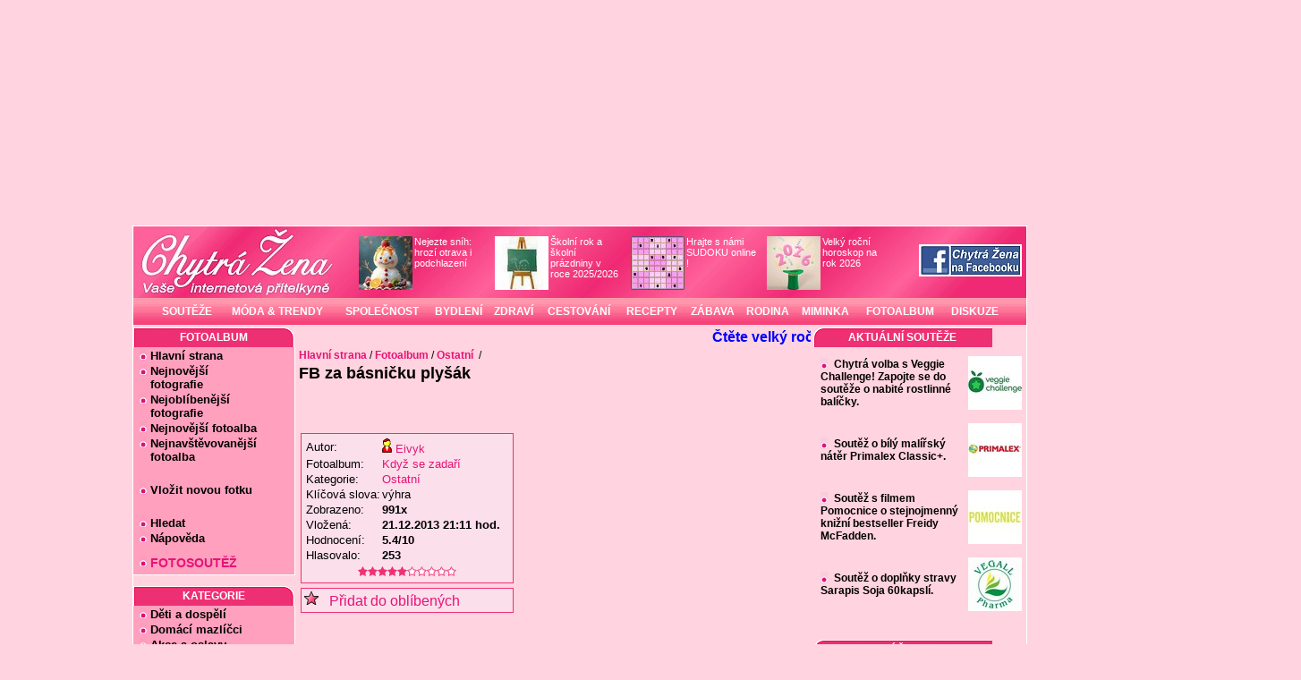

--- FILE ---
content_type: text/html; charset=cp1250
request_url: https://www.chytrazena.cz/fotoalbum/ostatni/kdyz-se-zadari-32413/fb-za-basnicku-plysak-947880.html
body_size: 19803
content:
<!DOCTYPE html>
<html xmlns="https://www.w3.org/1999/xhtml">
<head>

<!-- AdActive GTM -->
<script>(function(w,d,s,l,i){w[l]=w[l]||[];w[l].push({'gtm.start':
new Date().getTime(),event:'gtm.js'});var f=d.getElementsByTagName(s)[0],
j=d.createElement(s),dl=l!='dataLayer'?'&l='+l:'';j.async=true;j.src=
'https://www.googletagmanager.com/gtm.js?id='+i+dl;f.parentNode.insertBefore(j,f);
})(window,document,'script','dataLayer','GTM-T29L4B9');</script>
<!-- AdActive GTM -->



  <link rel="stylesheet" type="text/css" media="print" href="//www.chytrazena.cz/layout/load.php?print.css&amp;=12" /><link rel="stylesheet" type="text/css" href="//www.chytrazena.cz/layout/load.php?styly.css,sudoku.css&amp;=41" /> <meta http-equiv="Content-Type" content="text/html; charset=windows-1250" /><meta name="googlebot" content="index,follow,snippet,archive" /><meta name="robots" content="index, follow" /><meta name="author" content="Chytrá žena" /><meta name="copyright" content="Chytrá žena" /><meta name="verify-v1" content="e3niz20Wbeug4PN/ctTq5DFpUePspC/UZUi7tr0DjoU=" /><meta name="msvalidate.01" content="E9A41F4A51C42A00728312E06AF4D781" /><link rel="shortcut icon" href="/favicon.ico" /><meta name="description" content="Fotka se jménem 'FB za básničku plyšák' ve fotoalbu 'Když se zadaří' uživatelky 'Eivyk' (fotka číslo devět čtyři sedm osm osm )" /><meta name="keywords" content="Když se zadaří, fotoalbum, Eivyk, Ostatní" /><link rel="alternate" type="application/rss+xml" title="RSS" href="https://www.chytrazena.cz/rss.php" /><title>Fotoalbum Když se zadaří od uživatelky Eivyk - Fotka FB za básničku plyšák (fotka číslo devět čtyři sedm osm osm ) - Chytrá žena</title>
<script src="//www.chytrazena.cz/layout/skripty3.js?verze=72b" type="text/javascript"></script><script src="//www.chytrazena.cz/layout/ajax.js" type="text/javascript"></script><script src="//www.chytrazena.cz/layout/scroll.js" type="text/javascript"></script>

<meta property="fb:app_id" content="276125909169001" />
<meta property="og:site_name" content="Chytrá žena"/>
<meta property="og:title" content="Fotoalbum Když se zadaří od uživatelky Eivyk - Fotka FB za básničku plyšák (fotka číslo devět čtyři sedm osm osm ) - Chytrá žena"/>
<meta property="og:description" content="Fotka se jménem 'FB za básničku plyšák' ve fotoalbu 'Když se zadaří' uživatelky 'Eivyk' (fotka číslo devět čtyři sedm osm osm )"/>
<meta property="og:type" content="chytrazena:photo"/>

  <!-- Google Analytics 4 (GA4) -->
<script async src="https://www.googletagmanager.com/gtag/js?id=G-3TDGLMTWHT"></script>
<script>
  window.dataLayer = window.dataLayer || [];
  function gtag(){dataLayer.push(arguments);}
  gtag('js', new Date());
  gtag('config', 'G-3TDGLMTWHT');
</script>

<!-- Google Publisher Tag (GPT) -->
<script>
  var googletag = googletag || {};
  googletag.cmd = googletag.cmd || [];
  (function() {
    var gads = document.createElement('script');
    gads.async = true;
    gads.src = 'https://www.googletagservices.com/tag/js/gpt.js';
    var node = document.getElementsByTagName('script')[0];
    node.parentNode.insertBefore(gads, node);
  })();


</script>

 <style>
        div#stranka{
            width: 1000px;
            text-align:left;
            background-color: #FFD3DF;
            box-sizing: border-box;
        }

        div#levy{
            width: 180px;
        }

y   ??
        div#pravy{
            width: 238px;
        }

        div#pravy .matrjoska{
            width: 240px;
        }

        div#pravy .nadpis{
            background-repeat: no-repeat;
            background-position: left top;
        }

        div#levy .nadpis{
            background-repeat: no-repeat;
            background-position: right top;
        }

        #pravy .matrjoska .kontejner {
            padding-right: 7px;
        }

        div#obsah{
            width: 580px;
            margin: 0px;
        }

        div#levy div.kontejner{
            width: 173px;
        }

        div#logo-bar{
            background-image: url('/layout/obrazky/chytrazena-hlavicka-siroka.jpg');
            height:80px;
            padding-left: 0px;
        }

        div#hornimenu{
            position:relative;
            margin:0px;
            height: 30px;
            background-image: url(/layout/obrazky/vysoky_menu_pozadi.gif);
        }

        div#hornimenu table{
            height: 100%;
            left: 25px;
            position: absolute;
        }


        div#hornimenu table td a{
            line-height: 30px;
            font-size: 12px;
            background-image: url(/layout/obrazky/vysoky_menu_pozadi.gif);
        }

        div#hornimenu table td a:hover{
            background-image: url(/layout/obrazky/vysoky_menu_pozadi_ON.gif);
        }



        div#pravy_banner{
            left:1005px;
            top:90px;
        }

        .sloupecek .nadpis {
            background: url(/layout/obrazky/levy-nadpis.gif ) no-repeat top right ;
        }


        #pravy .nadpis {
            background: url(/layout/obrazky/pravy-nadpis.gif ) no-repeat top left ;
        }


        .fotka_boxik {
            width: 130px;
            text-align: center;
        }

        div.obsah-plena{
            width:100% !important;
        }

 </style>
 



<script async src="https://securepubads.g.doubleclick.net/tag/js/gpt.js"></script>
<script>
  window.googletag = window.googletag || {cmd: []};
  googletag.cmd.push(function() {
    googletag.defineSlot('/18977102/Skyscraper_300x600', [[300, 600], [200, 600], [250, 600], [160, 600], [120, 600]], 'div-gpt-ad-1709989565058-0').addService(googletag.pubads());
    googletag.pubads().enableSingleRequest();
    googletag.enableServices();
  });
</script>


<script async src="https://securepubads.g.doubleclick.net/tag/js/gpt.js"></script>
<script>
  window.googletag = window.googletag || {cmd: []};
  googletag.cmd.push(function() {
    googletag.defineSlot('/18977102/skyscraper-vpravo-dole', [[180, 600], [200, 600], [160, 600], [120, 600]], 'div-gpt-ad-1708247662665-0').addService(googletag.pubads());
    googletag.pubads().enableSingleRequest();
    googletag.enableServices();
  });
</script>


<script async src="https://securepubads.g.doubleclick.net/tag/js/gpt.js" crossorigin="anonymous"></script>
<script>
  window.googletag = window.googletag || {cmd: []};
  googletag.cmd.push(function() {
    googletag.defineSlot('/18977102/180x600', [[140, 600], [180, 600], [120, 600], [160, 600]], 'div-gpt-ad-1758980648149-0').addService(googletag.pubads());
    googletag.pubads().enableSingleRequest();
    googletag.enableServices();
  });
</script>




<script async src="https://securepubads.g.doubleclick.net/tag/js/gpt.js"></script>
<script>
  window.googletag = window.googletag || {cmd: []};
  googletag.cmd.push(function() {
    googletag.defineSlot('/18977102/Leaderboard', [[1000, 200], [1000, 300], [1000, 250]], 'div-gpt-ad-1718019824993-0').addService(googletag.pubads());
    googletag.pubads().enableSingleRequest();
    googletag.enableServices();
  });
</script>


<script async src="https://securepubads.g.doubleclick.net/tag/js/gpt.js"></script>
<script>
  window.googletag = window.googletag || {cmd: []};
  googletag.cmd.push(function() {
    googletag.defineSlot('/18977102/300_300_pix_Square', [[300, 300], [250, 250], [300, 250]], 'div-gpt-ad-1709996512216-0').addService(googletag.pubads());
    googletag.pubads().enableSingleRequest();
    googletag.enableServices();
  });
</script>


<script src="https://ssp.seznam.cz/static/js/ssp.js"></script>


</head>

      
<body>



<div id="fb-root"></div>
<script async defer crossorigin="anonymous" src="https://connect.facebook.net/cs_CZ/sdk.js#xfbml=1&version=v18.0" nonce="[vaše-náhodné-číslo]"></script>






<script type="text/javascript">

addLoadEvent(startw);
window.onscroll = scrollEvent;
function scrollEvent() {
   var d = document.getElementById("banner_naraznik");
   if( window.pageYOffset > 180 ){
       d.style.display = "block";
       d.style.height = Math.min(window.pageYOffset-160,1550)+"px";
   }else{
       d.style.display = "block";
       d.style.height = "0px";
   }


}
</script>

    <div class="reklama_top_ujo">
        <div id="reklama_top" style="position: relative; left:0px;">
         <div class='reklama_leader'>
<!-- /18977102/Leaderboard -->
<div id='div-gpt-ad-1718019824993-0' style='min-width: 1000px; min-height: 200px;'>
  <script>
    googletag.cmd.push(function() { googletag.display('div-gpt-ad-1718019824993-0'); });
  </script>
</div>
</div>        </div>
    </div>





<div id="stranka">
    <div id="logo-bar">
         <!-- <img src="/img/logo-chytrazena-bile.jpg" style="float: left;"/> -->
        <a href='https://www.chytrazena.cz' style='float:left;' >
                <img style='height: 80px; width:240px;'  src='/layout/obrazky/nenio.png' title='Hlavn? strana' alt='' />
        </a>


        <table style="float: left; font-size:11px; margin-top:9px;">
        <tr>
            <td class='ikona'><a href='https://www.chytrazena.cz/nejezte-snih-hrozi-otrava-i-podchlazeni-60177.html'><img width='60px' height='60px' src='//www.chytrazena.cz/obrazky/admin/ikony/pi/pixabay-snehulak-ovoce9306261-37.jpg' alt='Nejezte sníh: hrozí otrava i podchlazení' title='Nejezte sníh: hrozí otrava i podchlazení' />Nejezte sníh: hrozí otrava i podchlazení</a></td>
<td class='ikona'><a href='https://www.chytrazena.cz/skolni-rok-a-skolni-prazdniny-v-roce-20252026-59431.html'><img width='60px' height='60px' src='//www.chytrazena.cz/obrazky/admin/ikony/sk/skolni-tabule-skola-kresleni-26.jpg' alt='Školní rok a školní prázdniny v roce 2025/2026' title='Školní rok a školní prázdniny v roce 2025/2026' />Školní rok a školní prázdniny v roce 2025/2026</a></td>
<td class='ikona'><a href='https://www.chytrazena.cz/hrajte-s-nami-sudoku-online--400.html'><img width='60px' height='60px' src='//www.chytrazena.cz/obrazky/admin/ikony/su/sudoku-hraci-plocha.jpg' alt='Hrajte s námi SUDOKU online !' title='Hrajte s námi SUDOKU online !' />Hrajte s námi SUDOKU online !</a></td>
<td class='ikona'><a href='https://www.chytrazena.cz/velky-rocni-horoskop-na-rok-2026-60143.html'><img width='60px' height='60px' src='//www.chytrazena.cz/obrazky/admin/ikony/pi/pixabay-novy-rok-2026-17.jpg' alt='Velký roční horoskop na rok 2026' title='Velký roční horoskop na rok 2026' />Velký roční horoskop na rok 2026</a></td>
        </tr>
        </table>


        <div style='float:right; margin-top: 20px; margin-right:5px;'>
                <a onclick="_gaq.push(['_trackEvent','Facebook-upoutavka','/odchozi/facebook_com-chytrazena']);" href="https://www.facebook.com/chytrazena.cz" target="_blank"><img src="https://www.chytrazena.cz/obrazky/admin/facebook-odkaz.jpg"  alt="Chytrá žena na Facebooku" title="Chytrá žena na Facebooku" /></a>
        </div>

    </div>

    <div style="margin-bottom: 3px;">
    <div id="hornimenu">
        <table>
            <tr> <td>
                    <a href="https://www.chytrazena.cz/souteze/"       >SOUTĚŽE</a></td> <td>
                    <a href="https://www.chytrazena.cz/moda-a-trendy/" >MÓDA &amp; TRENDY</a></td><td>
                    <a href="https://www.chytrazena.cz/spolecnost/"    >SPOLEČNOST</a></td> <td>
                    <a href="https://www.chytrazena.cz/bydleni/"       >BYDLENÍ</a></td> <td>
                    <a href="https://www.chytrazena.cz/zdravi/"        >ZDRAVÍ</a></td> <td>
                    <a href="https://www.chytrazena.cz/cestovani/"     >CESTOVÁNÍ</a></td> <td>
                    <a href="https://recepty.chytrazena.cz/"        >RECEPTY</a></td> <td>
                    <a href="https://www.chytrazena.cz/zabava/"        >ZÁBAVA</a></td> <td>
                    <a href="https://www.chytrazena.cz/rodina/"        >RODINA</a></td> <td>
                    <a href="https://www.chytrazena.cz/miminka/"       >MIMINKA</a></td> <td>
                    <a href="https://www.chytrazena.cz/fotoalbum/"       >FOTOALBUM</a></td> <td>
                    <a href="https://diskuze.chytrazena.cz/"       >DISKUZE</a></td>
            </tr>
        </table>
    </div>
    </div>
      <script language="JavaScript" type="text/javascript">
      /* <![CDATA[ */
        wwholemessage='<a style=\"color:blue;\" onclick=\"_gaq.push([\'_trackEvent\',\'JezdiciText,\'/odchozi/chytrazena-neregistrovani\']);\" href=\"https://www.chytrazena.cz/velky-rocni-horoskop-na-rok-2026-60143.html\" target=\"_top\"><b>Čtěte velký roční horoskop pro jednotlivá znamení - peníze, láska, práce, zdraví .....</b></a>';
        /* ]]> */
      </script>
        <div class="sloupecek" id="levy" ><div class='nadpis'>Fotoalbum</div>
<div class='matrjoska'>
<div class='kontejner'><div class='seznam-odkazu'><ul>
	<li><a href='/fotoalbum/'>Hlavní strana</a></li>	<li><a href='/fotoalbum/nejnovejsi-fotografie/'>Nejnovější<br />&nbsp;&nbsp;&nbsp;fotografie</a></li>	<li><a href='/fotoalbum/nejoblibenejsi-fotografie/'>Nejoblíbenější<br />&nbsp;&nbsp;&nbsp;fotografie</a></li>	<li><a href='/fotoalbum/nejnovejsi-fotoalba/'>Nejnovější fotoalba</a></li>	<li><a href='/fotoalbum/nejnavstevovanejsi-fotoalba/'>Nejnavštěvovanější<br />&nbsp;&nbsp;&nbsp;fotoalba</a><br /></li>	<li style='margin-top:20px;'><a href='/fotoalbum/vlozit-novou-fotku/'>Vložit novou fotku</a></li><li style='margin-top:20px;' ><a href='/fotoalbum/hledat'>Hledat</a></li><li style='' ><a href='/napoveda/fotoalbum/'>Nápověda</a></li>	<li style='margin-top:10px;font-weight:bold;font-size:14px;'><a style='color:#e71375;' href='//fotosoutez.chytrazena.cz/'>FOTOSOUTĚŽ</a></li></ul></div></div>
</div>
<div class='nadpis'>Kategorie</div>
<div class='matrjoska'>
<div class='kontejner'><div class='seznam-odkazu'><ul>
	<li><a href='/fotoalbum/deti-a-dospeli/'>Děti a dospělí</a>	</li>
	<li><a href='/fotoalbum/domaci-mazlicci/'>Domácí mazlíčci </a>	</li>
	<li><a href='/fotoalbum/akce-a-oslavy/'>Akce a oslavy</a>	</li>
	<li><a href='/fotoalbum/mesta-a-bydleni/'>Města a bydlení </a>	</li>
	<li><a href='/fotoalbum/vareni/'>Vaření </a>	</li>
	<li><a href='/fotoalbum/cestovani/'>Cestování </a>	</li>
	<li><a href='/fotoalbum/priroda/'>Příroda </a>	</li>
	<li><a href='/fotoalbum/technika/'>Technika </a>	</li>
	<li><a href='/fotoalbum/ostatni/'>Ostatní </a>	</li>
</ul></div></div>
</div>
<div class='nadpis'>Přihlášení</div>
<div class='matrjoska'>
<div class='kontejner'><form action="https://chytrazena.cz/skript/prihlasit.php" method='post'>
	Jméno :<br />
	<input style="width: 100px;" name="jmeno" id="log" type="text" value=""/><br />
	Heslo :<br />
	<input style="width: 100px;" name="heslo" type="password" /><br />
	<input id="submit" value="Přihlásit se" type="submit" /><br />
	<input value="1" name="trvale" type="checkbox" />&nbsp; trvale<br />
</form>
<br />

<ul class='seznam-odkazu'>
	<li><a href="https://chytrazena.cz/registrace">REGISTRACE</a></li>
	<li><a href="/napoveda/registrace/vyhody_registrace-25.html">Proč se registrovat?</a></li>
</ul>
</div>
</div>
<div class='nadpis'>Dnes je</div>
<div class='matrjoska'>
<div class='kontejner'><div style='text-align:left; font-size:13px; '>Sobota 17.01. 2026<br />Dnes má svátek Drahoslav</div>
</div>
</div>
<div class='nadpis'>Vyhledávání</div>
<div class='matrjoska'>
<div class='kontejner'><form action="https://www.chytrazena.cz/vyhledavani/" method="post" name="send" style='padding-top:4px; margin-bottom:7px;'>
	<input class="input" style='padding: 3px 1px 2px 0px;margin: 2px 2px 5px 3px;border : 1px solid #aaa;float : left;width:110px;' name="hledany_vyraz" value="" type="text" />
	<input style='margin-top: 3px;' class="submit" src="/layout/obrazky/vyhledavani.png" type="image" />
</form>
</div>
</div>
<div class='nadpis'>Doporučujeme</div>
<div class='matrjoska'>
<div class='kontejner'><div style='text-align:center; margin-left: -5px;'><div class='reklama_sq1'></div><div style='font-size:3px;'>&nbsp;</div>
<div class='reklama_sq2'></div><div style='font-size:3px;'>&nbsp;</div>
<div class='reklama_sq3'></div><div style='font-size:3px;'>&nbsp;</div>
<div style='font-size:14px;'><a style="margin:3px" href="https://www.chytrazena.cz/reklama/redirect.php?id=1109" onclick="_gaq.push(['_trackEvent','Reklamy-175','/odchozi/PPC/PR/czin_eu'])"  target="_blank"><img src="https://www.chytrazena.cz/reklama/bannery/120x60/120x60-czin-eu.png" width="120" height="60" alt="" style="border:none;"/></a><div style='height:5px; font-size:6px;'><br /></div></div></div>
</div>
</div>
<div class='nadpis'>Naše speciály</div>
<div class='matrjoska'>
<div class='kontejner'><table style=' font-family: Arial, Helvetica, sans-serif;text-align:center; font-size:13px; font-weight:bold;'>
<tr>
<td><a style='background-image: none; padding-left: 0px; margin-left: 0px;' href='https://prostreno.chytrazena.cz'><img width='60px' height='60px' src='//www.chytrazena.cz/special/mini-prostreno-logo-26.jpg' alt='Obrázek - Prostřeno' /></a></td>
<td><a style='background-image: none; margin-left: 0px; color:#EF2973' href='https://prostreno.chytrazena.cz'>Prostřeno</a></td>
</tr>
<tr>
<td style='font-size:12px;' colspan='2'><a style='background-image: none; margin-left: 0px; color:#EF2973' href='https://specialy.chytrazena.cz/'>všechny speciály</a></td>
</tr>
</table>
</div>
</div>
<div class='matrjoska'>
<div class='kontejner'><div style='position:relative; left:-15px;'><div style='width:173px; text-align:center' id='reklamaLevySloupecGgl'>
<script type="text/javascript"><!--
                            registerDeref("reklamaLevySloupecGgl");
                            //-->
                             </script></div></div></div>
</div>
<div class='nadpis'>ZAJÍMAVÉ TIPY</div>
<div class='matrjoska'>
<div class='kontejner'><span style="font-size: 10px;">
                          
                  
<!--
následující element nebo elementy reprezentují každý jednu reklamní plochu (zónu);
vložte je prosím jednotlivě na místa ve stránce, kde chcete zobrazit reklamu odpovídajících
rozměrů (parametry width [maximální šířka] a height [maximální výška] jsou uvedeny v definici
reklamních zón níže); element s konkrétním ID smí být na stránce vždy jen jednou
-->
<div id='ssp-zone-399048'></div>
<script>
/* následující blok vložte do stránky kamkoli za připojení výdejového a měřicího */
/* skriptu a definici reklamních zón (elementy pro reklamu musí v okamžiku volání */
/* metody getAds() ve zdrojovém kódu stránky fyzicky existovat) */
/* metoda getAds() zajišťuje získání reklamy z reklamního systému a její vykreslení */
/* do stránky; parametry jednotlivých zón jsou definované v níže uvedeném poli, */
/* které je argumentem této metody */
sssp.getAds([
{
	'zoneId': 399048,			/* unikátní identifikátor reklamní zóny */
	'id': 'ssp-zone-399048',	/* ID elementu, do kterého se vypisuje reklama */
	'width': 160,	/* maximální šířka reklamy v zóně */
	'height': 600	/* maximální výška reklamy v zóně */
}
]);
</script>

                               
                                </span> </div>
</div>
</div>
    
    <div id="obsah" >
        <div style="margin: auto 5px;">
            <script language="JavaScript"  type='text/javascript' >
	              <!--//--><![CDATA[//><!--
                  wwidth = 570;
				  document.write('<table align="center" style="border:none;" class="noprint"><tr><td width='+wwidth+'px>');if(document.getElementById || document.all){document.write('<span style="width:'+wwidth+'px;"><div style="position:relative;overflow:hidden;width:'+wwidth+'px;height:'+wheight+'px;clip:rect(0 '+wwidth+'px '+wheight+'px 0);background-color:'+wbcolor+';" onmouseover="sspeed=0;" onmouseout="sspeed=restart">');if(operbr!=-1)document.write('<div id="operaslider" style="position:absolute;visibility:hidden;"></div>');document.write('<div id="wslider" style="position:absolute;height:'+wheight+'px;"></div></div></span>')}

				  document.write('<ilayer  name="wslider1" ><layer name="wslider2" onmouseover="sspeed=0;" onmouseout="sspeed=restart"></layer></ilayer></td></tr></table>');
				  //--><!]]>
				  </script>
	                                  <div class="navigace" itemprop="breadcrumb">  <a href='https://www.chytrazena.cz'>Hlavní strana</a>&nbsp;/&nbsp;<a href='/fotoalbum'>Fotoalbum</a>&nbsp;/&nbsp;<a href='/fotoalbum/ostatni/'>Ostatní </a>&nbsp;/&nbsp; </div>
              <div itemscope itemtype="https://schema.org/Photograph">
<h1 itemprop="name">FB za básničku plyšák</h1>
<table style='width:500px;'>
<tr>
<td  style='width:230px;'>
  <div class='blok2' style='width:230px;'>
  <table style='font-size:13px;'>
  <tr ><td>Autor:</td><td><a href='https://eivyk.chytrazena.cz'><img src='/layout/obrazky/maly_zena.gif' alt='POHLAVI-zena'  />&nbsp;<span itemprop="author">Eivyk</span></a></td></tr>   
    <tr><td>Fotoalbum:</td><td><a href='/fotoalbum/ostatni/kdyz-se-zadari-32413'>Když se zadaří</a></td></tr>
    <tr><td>Kategorie:</td><td><a href='/fotoalbum/ostatni' itemprop="genre">Ostatní</a></td></tr>
    <tr><td>Klíčová slova:</td><td itemprop="keywords">výhra</td></tr>
    <tr><td>Zobrazeno:</td><td ><b>991x</b></td></tr>
    <tr><td>Vložená:</td><td ><b>21.12.2013&nbsp;21:11&nbsp;hod.</b></td></tr>
    <tr><td>Hodnocení:</td><td ><b>5.4/10</b></td></tr>
    <tr><td>Hlasovalo:</td><td ><b>253</b></td></tr>
  </table>

	<meta itemprop="datePublished" content="2013-12-21" />
	<meta itemprop="interactionCount" content="UserPageVisits:991"/>
	<span itemprop="aggregateRating" itemscope itemtype="https://schema.org/AggregateRating">
		<meta itemprop="ratingValue" content="5.4" />
		<meta itemprop="bestRating" content="10" />
		<meta itemprop="ratingCount" content="253" />
	</span>
  
  <div style='text-align:center;'>
<img src='//www.chytrazena.cz/layout/obrazky/hodnoceni-hvezda-fialova.gif'  width='11px' height='11px'  alt='+' title='5.39/10, hlasovalo 253' /><img src='//www.chytrazena.cz/layout/obrazky/hodnoceni-hvezda-fialova.gif'  width='11px' height='11px'  alt='+' title='5.39/10, hlasovalo 253' /><img src='//www.chytrazena.cz/layout/obrazky/hodnoceni-hvezda-fialova.gif'  width='11px' height='11px'  alt='+' title='5.39/10, hlasovalo 253' /><img src='//www.chytrazena.cz/layout/obrazky/hodnoceni-hvezda-fialova.gif'  width='11px' height='11px'  alt='+' title='5.39/10, hlasovalo 253' /><img src='//www.chytrazena.cz/layout/obrazky/hodnoceni-hvezda-fialova.gif'  width='11px' height='11px'  alt='+' title='5.39/10, hlasovalo 253' /><img src='//www.chytrazena.cz/layout/obrazky/hodnoceni-hvezda-bila-plna.gif'  width='11px' height='11px'  alt='_' title='5.39/10, hlasovalo 253' /><img src='//www.chytrazena.cz/layout/obrazky/hodnoceni-hvezda-bila-plna.gif'  width='11px' height='11px'  alt='_' title='5.39/10, hlasovalo 253' /><img src='//www.chytrazena.cz/layout/obrazky/hodnoceni-hvezda-bila-plna.gif'  width='11px' height='11px'  alt='_' title='5.39/10, hlasovalo 253' /><img src='//www.chytrazena.cz/layout/obrazky/hodnoceni-hvezda-bila-plna.gif'  width='11px' height='11px'  alt='_' title='5.39/10, hlasovalo 253' /><img src='//www.chytrazena.cz/layout/obrazky/hodnoceni-hvezda-bila-plna.gif'  width='11px' height='11px'  alt='_' title='5.39/10, hlasovalo 253' />
</div>
  </div>
  <div style='margin-top:5px;'><div class='blok2' style='width:230px;'><div><a href='#' onclick="window.open('/skript/odkaz_pridej.php?stranka=7777772e6368797472617a656e612e637a2f666f746f616c62756d2f6f737461746e692f6b64797a2d73652d7a61646172692d33323431332f66622d7a612d6261736e69636b752d706c7973616b2d3934373838302e68746d6c&amp;nazev=466f746f677261666965202d204642207a612062e1736e69e86b7520706c799ae16b206f6420759e69766174656c6b7920456976796b','add','toolbar=no,width=450,height=80,directories=no,status=no, scrollbars=no,resize=no,menubar=no'); return false;"><img src='/layout/obrazky/hvezdicka.png' alt='*' />&nbsp;&nbsp; Přidat do oblíbených</a></div></div></div>
</td>
<td><div class='reklama_square250'>    
<!-- /18977102/300_300_pix_Square -->
<div id='div-gpt-ad-1709996512216-0' style='min-width: 250px; min-height: 250px;'>
  <script>
    googletag.cmd.push(function() { googletag.display('div-gpt-ad-1709996512216-0'); });
  </script>
</div>
</div></td>
</tr>
</table>

<div style='text-align:center'>
  <a href='https://www.chytrazena.cz/gal/fotky189/maxi/1387656675-5413.jpg' target='_blank' onclick="window.open('https://www.chytrazena.cz/gal/fotky189/maxi/1387656675-5413.jpg','_blank','toolbar=no,width=810,height=630,directories=no,status=no, scrollbars=no,resize=no,menubar=no'); return false;"><img itemprop="image" style='margin-top:10px;' src='https://www.chytrazena.cz/gal/fotky189/velke/1387656675-5413.jpg' alt='FOTKA - FB za básničku plyšák' title='FB za básničku plyšák' /></a>
</div>
<table style='width:490px;'><tr>
  <td style='text-align:left;'>&nbsp;<a href='/fotoalbum/ostatni/kdyz-se-zadari-32413/fb-kozli-stolovani-947882.html'><img src='/layout/obrazky/foto/predchozi.gif' onmouseover='this.src="/layout/obrazky/foto/predchozi-modra.gif"'  onmouseout='this.src="/layout/obrazky/foto/predchozi.gif"' alt='&lt; Předchozí' /></a></td>
  <td style='text-align:center;'>&nbsp;<a href='https://www.chytrazena.cz/gal/fotky189/maxi/1387656675-5413.jpg' target='_blank' onclick="window.open('https://www.chytrazena.cz/gal/fotky189/maxi/1387656675-5413.jpg','_blank','toolbar=no,width=810,height=630,directories=no,status=no, scrollbars=no,resize=no,menubar=no'); return false;"><img src='/layout/obrazky/foto/maxim.gif' onmouseover="this.src='/layout/obrazky/foto/maxim2.gif';" onmouseout='this.src="/layout/obrazky/foto/maxim.gif";' title='Zvětšit fotku' alt='ZVĚTŠIT FOTKU'/>    </a></td>
  <td style='text-align:center;'>&nbsp;<a href='/fotoalbum/ostatni/kdyz-se-zadari-32413/fb-za-basnicku-pivni-sampon-947879.html'><img src='/layout/obrazky/foto/nasledujici.gif' onmouseover='this.src="/layout/obrazky/foto/nasledujici-modra.gif"'  onmouseout='this.src="/layout/obrazky/foto/nasledujici.gif"' alt='Následující &gt;' /></a></td>
</tr></table>
<div id='podclankem3'><div class='reklama_mala'>

            
<script async src='https://pagead2.googlesyndication.com/pagead/js/adsbygoogle.js?client=ca-pub-6059400581771940'
     crossorigin='anonymous'></script>
<ins class='adsbygoogle'
     style='display:block'
     data-ad-format='fluid'
     data-ad-layout-key='-h9+o-38-8i+rs'
     data-ad-client='ca-pub-6059400581771940'
     data-ad-slot='7189024604'></ins>
<script>
     (adsbygoogle = window.adsbygoogle || []).push({});
</script>

            
</div></div>

<div style='clear:both;'>Další v kategorii:</div>
<div class="fotky_pas" style='width:490px; height:90px;'>
<div id='fotky_pas'><table style='width:560px;'><tr>
<td><a href='#' onclick='query2php("fotky_pas", "kategorie=10&amp;id=947887","/skript/foto_pas.php");return false;'><img style='border:none;' src='/layout/obrazky/foto/predchozi-pas.gif'  onmouseover='this.src="/layout/obrazky/foto/predchozi-pas-modra.gif"'  onmouseout='this.src="/layout/obrazky/foto/predchozi-pas.gif"' alt=' &lt; Předchozí' /></a></td>
<td style='text-align:center;' class='obrazek'><a href='/fotoalbum/ostatni/kdyz-se-zadari-32413/fb-za-basnicku-pivni-sampon-947879.html'>
    <img src='https://www.chytrazena.cz/gal/fotky189/pas/1387656587-5163.jpg' alt='FB za básničku pivní šampon' title='FB za básničku pivní šampon' /></a></td>
<td style='text-align:center;' class='obrazek'><a href='/fotoalbum/ostatni/kdyz-se-zadari-32413/fb-dove-pexeso-947878.html'>
    <img src='https://www.chytrazena.cz/gal/fotky189/pas/1387656536-7889.jpg' alt='FB Dove pexeso' title='FB Dove pexeso' /></a></td>
<td style='text-align:center;' class='obrazek'><a href='/fotoalbum/ostatni/kdyz-se-zadari-32413/z-fb-vzorky-bujonu-947877.html'>
    <img src='https://www.chytrazena.cz/gal/fotky189/pas/1387656478-2714.jpg' alt='Z FB vzorky bujonů' title='Z FB vzorky bujonů' /></a></td>
<td style='text-align:center;' class='obrazek'><a href='/fotoalbum/ostatni/kdyz-se-zadari-32413/vyber-pro-testovani-nivea-2013-947876.html'>
    <img src='https://www.chytrazena.cz/gal/fotky189/pas/1387656422-8568.jpg' alt='Výběr pro testování Nivea 2013' title='Výběr pro testování Nivea 2013' /></a></td>
<td style='text-align:center;' class='obrazek'><a href='/fotoalbum/ostatni/kdyz-se-zadari-32413/vyhry-a-darky-z-chz-2013-947875.html'>
    <img src='https://www.chytrazena.cz/gal/fotky189/pas/1387656358-8098.jpg' alt='Výhry a dárky z CHŽ 2013' title='Výhry a dárky z CHŽ 2013' /></a></td>
<td><a href='#' onclick='query2php("fotky_pas", "kategorie=10&amp;&amp;id=947874","/skript/foto_pas.php");return false;'><img style='border:none;' src='/layout/obrazky/foto/nasledujici-pas.gif'  onmouseover='this.src="/layout/obrazky/foto/nasledujici-pas-modra.gif"'  onmouseout='this.src="/layout/obrazky/foto/nasledujici-pas.gif"'  alt=' Následující &gt; ' /></a></td>
</tr></table></div>

</div>


<div class='blok_nadpis'><span>Hodnocení</span></div>

<script type="text/javascript">
function obarvi(pocet)
{
 if (pocet>0) {document.getElementById("hvezda_1").src="/layout/obrazky/hodnoceni-hvezda-velka-zluta.gif";}
 if (pocet>1) {document.getElementById("hvezda_2").src="/layout/obrazky/hodnoceni-hvezda-velka-zluta.gif";}
 if (pocet>2) {document.getElementById("hvezda_3").src="/layout/obrazky/hodnoceni-hvezda-velka-zluta.gif";}
 if (pocet>3) {document.getElementById("hvezda_4").src="/layout/obrazky/hodnoceni-hvezda-velka-zluta.gif";}
 if (pocet>4) {document.getElementById("hvezda_5").src="/layout/obrazky/hodnoceni-hvezda-velka-zluta.gif";}
 if (pocet>5) {document.getElementById("hvezda_6").src="/layout/obrazky/hodnoceni-hvezda-velka-zluta.gif";}
 if (pocet>6) {document.getElementById("hvezda_7").src="/layout/obrazky/hodnoceni-hvezda-velka-zluta.gif";}
 if (pocet>7) {document.getElementById("hvezda_8").src="/layout/obrazky/hodnoceni-hvezda-velka-zluta.gif";}
 if (pocet>8) {document.getElementById("hvezda_9").src="/layout/obrazky/hodnoceni-hvezda-velka-zluta.gif";}
 if (pocet>9) {document.getElementById("hvezda_10").src="/layout/obrazky/hodnoceni-hvezda-velka-zluta.gif";}
}

function odbarvi(pocet)
{
 if (pocet>0) {document.getElementById("hvezda_1").src="/layout/obrazky/hodnoceni-hvezda-velka-bila-plna.gif";}
 if (pocet>1) {document.getElementById("hvezda_2").src="/layout/obrazky/hodnoceni-hvezda-velka-bila-plna.gif";}
 if (pocet>2) {document.getElementById("hvezda_3").src="/layout/obrazky/hodnoceni-hvezda-velka-bila-plna.gif";}
 if (pocet>3) {document.getElementById("hvezda_4").src="/layout/obrazky/hodnoceni-hvezda-velka-bila-plna.gif";}
 if (pocet>4) {document.getElementById("hvezda_5").src="/layout/obrazky/hodnoceni-hvezda-velka-bila-plna.gif";}
 if (pocet>5) {document.getElementById("hvezda_6").src="/layout/obrazky/hodnoceni-hvezda-velka-bila-plna.gif";}
 if (pocet>6) {document.getElementById("hvezda_7").src="/layout/obrazky/hodnoceni-hvezda-velka-bila-plna.gif";}
 if (pocet>7) {document.getElementById("hvezda_8").src="/layout/obrazky/hodnoceni-hvezda-velka-bila-plna.gif";}
 if (pocet>8) {document.getElementById("hvezda_9").src="/layout/obrazky/hodnoceni-hvezda-velka-bila-plna.gif";}
 if (pocet>9) {document.getElementById("hvezda_10").src="/layout/obrazky/hodnoceni-hvezda-velka-bila-plna.gif";}
}

</script>

<div class='blok' style='border-width:1px; padding:2px;'>
<div style='text-align:center; height:51px;' id='hlasovani_div'><table style='text-align: center; margin:auto;'><tr><td rowspan='2'><img src='/layout/obrazky/minus.png' alt='Fotka se mi nelíbí' style='padding: 3px;' /></td>
<td><a href='#' onclick='query2php("hlasovani_div", "hodnoceni=1&amp;fotka=947880","/skript/foto_hlasuj.php");return false;'><img src='//www.chytrazena.cz/layout/obrazky/hodnoceni-hvezda-velka-bila-plna.gif' alt='1' style='padding: 3px;' onmouseover='obarvi(1)' onmouseout='odbarvi(1)' id='hvezda_1' /></a></td>
<td><a href='#' onclick='query2php("hlasovani_div", "hodnoceni=2&amp;fotka=947880","/skript/foto_hlasuj.php");return false;'><img src='//www.chytrazena.cz/layout/obrazky/hodnoceni-hvezda-velka-bila-plna.gif' alt='2' style='padding: 3px;' onmouseover='obarvi(2)' onmouseout='odbarvi(2)' id='hvezda_2' /></a></td>
<td><a href='#' onclick='query2php("hlasovani_div", "hodnoceni=3&amp;fotka=947880","/skript/foto_hlasuj.php");return false;'><img src='//www.chytrazena.cz/layout/obrazky/hodnoceni-hvezda-velka-bila-plna.gif' alt='3' style='padding: 3px;' onmouseover='obarvi(3)' onmouseout='odbarvi(3)' id='hvezda_3' /></a></td>
<td><a href='#' onclick='query2php("hlasovani_div", "hodnoceni=4&amp;fotka=947880","/skript/foto_hlasuj.php");return false;'><img src='//www.chytrazena.cz/layout/obrazky/hodnoceni-hvezda-velka-bila-plna.gif' alt='4' style='padding: 3px;' onmouseover='obarvi(4)' onmouseout='odbarvi(4)' id='hvezda_4' /></a></td>
<td><a href='#' onclick='query2php("hlasovani_div", "hodnoceni=5&amp;fotka=947880","/skript/foto_hlasuj.php");return false;'><img src='//www.chytrazena.cz/layout/obrazky/hodnoceni-hvezda-velka-bila-plna.gif' alt='5' style='padding: 3px;' onmouseover='obarvi(5)' onmouseout='odbarvi(5)' id='hvezda_5' /></a></td>
<td><a href='#' onclick='query2php("hlasovani_div", "hodnoceni=6&amp;fotka=947880","/skript/foto_hlasuj.php");return false;'><img src='//www.chytrazena.cz/layout/obrazky/hodnoceni-hvezda-velka-bila-plna.gif' alt='6' style='padding: 3px;' onmouseover='obarvi(6)' onmouseout='odbarvi(6)' id='hvezda_6' /></a></td>
<td><a href='#' onclick='query2php("hlasovani_div", "hodnoceni=7&amp;fotka=947880","/skript/foto_hlasuj.php");return false;'><img src='//www.chytrazena.cz/layout/obrazky/hodnoceni-hvezda-velka-bila-plna.gif' alt='7' style='padding: 3px;' onmouseover='obarvi(7)' onmouseout='odbarvi(7)' id='hvezda_7' /></a></td>
<td><a href='#' onclick='query2php("hlasovani_div", "hodnoceni=8&amp;fotka=947880","/skript/foto_hlasuj.php");return false;'><img src='//www.chytrazena.cz/layout/obrazky/hodnoceni-hvezda-velka-bila-plna.gif' alt='8' style='padding: 3px;' onmouseover='obarvi(8)' onmouseout='odbarvi(8)' id='hvezda_8' /></a></td>
<td><a href='#' onclick='query2php("hlasovani_div", "hodnoceni=9&amp;fotka=947880","/skript/foto_hlasuj.php");return false;'><img src='//www.chytrazena.cz/layout/obrazky/hodnoceni-hvezda-velka-bila-plna.gif' alt='9' style='padding: 3px;' onmouseover='obarvi(9)' onmouseout='odbarvi(9)' id='hvezda_9' /></a></td>
<td><a href='#' onclick='query2php("hlasovani_div", "hodnoceni=10&amp;fotka=947880","/skript/foto_hlasuj.php");return false;'><img src='//www.chytrazena.cz/layout/obrazky/hodnoceni-hvezda-velka-bila-plna.gif' alt='10' style='padding: 3px;' onmouseover='obarvi(10)' onmouseout='odbarvi(10)' id='hvezda_10' /></a></td>
<td rowspan='2'><img src='/layout/obrazky/plus.png' alt='Fotka se mi líbí' style='padding: 3px;' /></td>
</tr><tr><td><b>1</b></td>
<td><b>2</b></td>
<td><b>3</b></td>
<td><b>4</b></td>
<td><b>5</b></td>
<td><b>6</b></td>
<td><b>7</b></td>
<td><b>8</b></td>
<td><b>9</b></td>
<td><b>10</b></td>
</tr></table></div>
</div>
<div id="reklama_velka">
<div class='reklama_velky'><div class='noprint' style='float:left; margin-top:5px; margin-bottom:5px;'>

</div>
<div style='clear:both;font-size:3px;'>&nbsp;</div></div><div class='reklama_full'><div class='noprint' style='margin-top:5px; margin-bottom:5px;'>
<div class="noprint" style="text-align:center;width:100%;"><div style="margin:auto;"><div id="square-1"></div></div></div>
</div>
<br/></div>
</div>
<div class='blok_nadpis'><span>Komentáře</span></div>
<div class='blok'>
<meta itemprop="interactionCount" content="UserComments:1"/><a name='zalozka_strankovani'></a>
<div class="prispevek" id="prispevek1034527" itemscope itemtype="https://schema.org/Comment">
<table style='width:100%;'>
  <tr class='hlavicka'itemprop="author" itemscope itemtype="https://schema.org/Person">
      <td style='text-align:center; width:80px; font-weight:bold;'itemprop="name" >libusa</td>
      <td>Líba</td><td style='color:black; text-align:right; font-family : Arial, "Arial CE", Helvetica, sans-serif; font-weight:bold; font-size:10px;'>Datum vložení: 22.12.2013&nbsp;09:01&nbsp;hod.&nbsp;</td>
    </tr>
  <tr>
    <td style="text-align:center;"><table class="uzivatel_info">
      <tr><td><img src='//www.chytrazena.cz/layout/obrazky/velky_neu.gif' alt='Obrázek uživatelky' itemprop="image" /></td><td rowspan='4' style='vertical-align:top;'><div><img style='width:11px; height:11px;padding:0px 2px 0px 2px;' src="//www.chytrazena.cz/layout/obrazky/hodnoceni-hvezda-zluta.gif" alt="" /></div><div><img style='width:11px; height:11px;padding:0px 2px 0px 2px;' src="//www.chytrazena.cz/layout/obrazky/hodnoceni-hvezda-zluta.gif" alt="" /></div><div><img style='width:11px; height:11px;padding:0px 2px 0px 2px;' src="//www.chytrazena.cz/layout/obrazky/hodnoceni-hvezda-zluta.gif" alt="" /></div><div><img style='width:11px; height:11px;padding:0px 2px 0px 2px;' src="//www.chytrazena.cz/layout/obrazky/hodnoceni-hvezda-fialova.gif" alt="" /></div><div><img style='width:11px; height:11px;padding:0px 2px 0px 2px;' src="//www.chytrazena.cz/layout/obrazky/hodnoceni-hvezda-fialova.gif" alt="" /></div><div><img style='width:11px; height:11px;padding:0px 2px 0px 2px;' src="//www.chytrazena.cz/layout/obrazky/hodnoceni-hvezda-fialova.gif" alt="" /></div><div><img style='width:11px; height:11px;padding:0px 2px 0px 2px;' src="//www.chytrazena.cz/layout/obrazky/hodnoceni-hvezda-bila.gif" alt="" /></div><div><img style='width:11px; height:11px;padding:0px 2px 0px 2px;' src="//www.chytrazena.cz/layout/obrazky/hodnoceni-hvezda-bila.gif" alt="" /></div></td></tr>
      <tr><td><a href='https://libusa.chytrazena.cz'>profil</a></td></tr>
</table>
</td>
    <td colspan='2' style='padding:2px; vertical-align:top; text-align:left; word-wrap: break-word;' itemprop="Text">ten je pěkný</td>
  </tr>
</table>
<meta itemprop="datePublished" content="2013-12-22T09:01:41+01:00"/>
</div>
</div><div id='novy_prispevek_link' class='blok2' style='width:200px;  display:block;  margin-bottom:5px;' ><img src='/layout/obrazky/diskuze/tuzka.gif' alt='NOVÝ PŘÍSPĚVEK' /> <a href='?pridat_prispevek=1' onclick='return;returnObjById("novy_prispevek_link").style.display="none";returnObjById("novy_prispevek_form").style.display="block"; return false' style='cursor: pointer;'>Vložit nový komentář</a></div>
<form action='#' method='post'><div id='novy_prispevek_form' style='padding-top:5px; display:none; clear:both;'>Pouze přihlášení mohou vkládat komentáře. <a href='/prihlasit'>Přihlásit se.</a></div></form><br />
</div>        </div>
    </div>
        <div class="sloupecek" id="pravy" ><div class='nadpis'>Aktuální soutěže</div>
<div class='matrjoska'><div class='kontejner'>
<ul>
           <li>

           <table cellspacing="0" cellpadding="0">

              <tr>

                 <td>
 
                  <a href="https://www.chytrazena.cz/souteze/aktualni-souteze/chytra-volba-s-veggie-challenge-zapojte-se-do-souteze-o-nabite-rostlinne-balicky-5435.html">Chytrá volba s Veggie Challenge! Zapojte se do soutěže o nabité rostlinné balíčky.</a>

                </td>

                <td>

              	  <img width='60px' height='60px' src="//www.chytrazena.cz/obrazky/admin/ikony/lo/logo-veggie-challenge24-4.jpg" alt="" title='' class="obr" />

            	  </td>

              </tr>

        	 </table>

          

          </li>

           <li>

           <table cellspacing="0" cellpadding="0">

              <tr>

                 <td>
 
                  <a href="https://www.chytrazena.cz/souteze/aktualni-souteze/soutez-o-bily-malirsky-nater-primalex-classic-5437.html">Soutěž o bílý malířský nátěr Primalex Classic+.</a>

                </td>

                <td>

              	  <img width='60px' height='60px' src="//www.chytrazena.cz/obrazky/admin/ikony/lo/logo-primalex-2024-40.jpg" alt="" title='' class="obr" />

            	  </td>

              </tr>

        	 </table>

          

          </li>

           <li>

           <table cellspacing="0" cellpadding="0">

              <tr>

                 <td>
 
                  <a href="https://www.chytrazena.cz/souteze/aktualni-souteze/soutez-s-filmem-pomocnice-o-stejnojmenny-knizni-bestseller-freidy-mcfadden-5441.html">Soutěž s filmem Pomocnice o stejnojmenný knižní bestseller Freidy McFadden.</a>

                </td>

                <td>

              	  <img width='60px' height='60px' src="//www.chytrazena.cz/obrazky/admin/ikony/lo/logo-pomocnice-film26-34.jpg" alt="" title='' class="obr" />

            	  </td>

              </tr>

        	 </table>

          

          </li>

           <li>

           <table cellspacing="0" cellpadding="0">

              <tr>

                 <td>
 
                  <a href="https://www.chytrazena.cz/souteze/aktualni-souteze/soutez-o-doplnky-stravy-sarapis-soja-60kapsli-5442.html">Soutěž o doplňky stravy Sarapis Soja 60kapslí.</a>

                </td>

                <td>

              	  <img width='60px' height='60px' src="//www.chytrazena.cz/obrazky/admin/ikony/lo/logo-vegall-pharma.jpg" alt="" title='' class="obr" />

            	  </td>

              </tr>

        	 </table>

          

          </li>
</ul>
</div></div>
<div class='nadpis'>Náš tip</div>
<div class='matrjoska'><div class='kontejner'>
<span style='font-size:10px;'>
                                                       
                                                           

<br>
                       
<!-- /18977102/skyscraper-vpravo-dole -->
<div id='div-gpt-ad-1708247662665-0' style='min-width: 120px; min-height: 600px;'>
  <script>
    googletag.cmd.push(function() { googletag.display('div-gpt-ad-1708247662665-0'); });
  </script>
</div>
                       
                         
                
<br>
                               
     
                                        
</span>
</div></div>
<div class='matrjoska'><div class='kontejner'>
<div id='reklamaPravySloupecGgl'><div style='width:230px; text-align:center'>
                   
<script type="text/javascript"><!--
                            registerDeref("reklamaPravySloupecGgl");
                            //-->
                             </script></div></div>
</div></div>
<div class='nadpis'>Další tipy</div>
<div class='matrjoska'><div class='kontejner'>
<span style='font-size:10px;'>
                                                       
                                                           

<br>



<!--
následující element nebo elementy reprezentují každý jednu reklamní plochu (zónu);
vložte je prosím jednotlivě na místa ve stránce, kde chcete zobrazit reklamu odpovídajících
rozměrů (parametry width [maximální šířka] a height [maximální výška] jsou uvedeny v definici
reklamních zón níže); element s konkrétním ID smí být na stránce vždy jen jednou
-->
<div id='ssp-zone-399021'></div>
<script>
/* následující blok vložte do stránky kamkoli za připojení výdejového a měřicího */
/* skriptu a definici reklamních zón (elementy pro reklamu musí v okamžiku volání */
/* metody getAds() ve zdrojovém kódu stránky fyzicky existovat) */
/* metoda getAds() zajišťuje získání reklamy z reklamního systému a její vykreslení */
/* do stránky; parametry jednotlivých zón jsou definované v níže uvedeném poli, */
/* které je argumentem této metody */
sssp.getAds([
{
	'zoneId': 399021,			/* unikátní identifikátor reklamní zóny */
	'id': 'ssp-zone-399021',	/* ID elementu, do kterého se vypisuje reklama */
	'width': 160,	/* maximální šířka reklamy v zóně */
	'height': 600	/* maximální výška reklamy v zóně */
}
]);
</script>
                       
                 
                
<br>
                               
     
                                        
</span>
</div></div>
<div class='nadpis'>NAVŠTIVTE NÁS ...</div>
<div class='matrjoska'><div class='kontejner'>
<iframe src="https://www.facebook.com/plugins/likebox.php?href=https%3A%2F%2Fwww.facebook.com%2Fpages%2FChytraZenacz%2F308005998984&amp;width=195&amp;colorscheme=light&amp;show_faces=true&amp;stream=false&amp;header=false&amp;height=262" scrolling="no" frameborder="0" style="margin-left:2px; border:none; overflow:hidden; width:192px; height:262px;" ></iframe>
</div></div>
</div>
        <div id="pravy_banner">
            <div id='banner_naraznik'></div>
            <div class='reklama_skyscraper'>
<!-- /18977102/Skyscraper_300x600 -->
<div id='div-gpt-ad-1709989565058-0' style='min-width: 120px; min-height: 600px;'>
  <script>
    googletag.cmd.push(function() { googletag.display('div-gpt-ad-1709989565058-0'); });
  </script>
</div>
</div>    </div>


   <div id="paticka"></div>
   <div class='reklama_spodni'>
<div id='ssp-zone-379814'></div>
<script>
/* následující blok vložte do stránky kamkoli za připojení výdejového a měřicího */
/* skriptu a definici reklamních zón (elementy pro reklamu musí v okamžiku volání */
/* metody getAds() ve zdrojovém kódu stránky fyzicky existovat) */
/* metoda getAds() zajišťuje získání reklamy z reklamního systému a její vykreslení */
/* do stránky; parametry jednotlivých zón jsou definované v níže uvedeném poli, */
/* které je argumentem této metody */
sssp.getAds([
{
	'zoneId': 379814,			/* unikátní identifikátor reklamní zóny */
	'id': 'ssp-zone-379814',	/* ID elementu, do kterého se vypisuje reklama */
	'width': 970,	/* maximální šířka reklamy v zóně */
	'height': 310	/* maximální výška reklamy v zóně */
}
]);
</script>

</div>


   <div id="dolnimenu"><table><tr> <td><a href="javascript: window.external.AddFavorite ('https://www.chytrazena.cz', 'Chytrá žena');" >PŘIDAT MEZI OBLÍBENÉ</a></td> <td><a href="https://www.chytrazena.cz/napoveda"   >NÁPOVĚDA</a></td> <td><a href="https://www.chytrazena.cz/vseobecne-podminky"    >VŠEOBECNÉ PODMÍNKY</a></td> 
    <td><a href="https://www.chytrazena.cz/zasady-ochrany-osobnich-udaju/"    >Zásady ochrany osobních údajů</a></td>
     <td><a href="https://www.chytrazena.cz/kontakt"        >KONTAKT</a></td> <td style='color:white; font-size:12px; font-weight:bold;'>&copy;&nbsp;Všechna práva vyhrazena&nbsp;</td> <td><a href="https://www.topmedia.cz">&nbsp;DESIGNED by</a></td> <td><a href="https://www.chytrazena.cz/rss/">&nbsp; RSS&nbsp;</a></td></tr></table></div>

<div style="text-align: center;">


<br /><div style='font-size:12px;'>Publikování nebo šíření obsahu serveru bez písemného souhlasu autora JE ZAKÁZÁNO <a href="https://www.chytrazena.cz/index.php?checker=1" style="text-decoration: none; color: rgb(0, 0, 0);">!</a></div><div style="font-size:12px;" >Smajlíci: <a href="https://www.kolobok.us" rel="nofollow">Copyright &copy; Aiwan. Kolobok smiles </a></div></div>

<br />



</div>



    
                

            <!-- (C)2000-2013 Gemius SA - gemiusAudience / chytrazena.cz / Ostatni -->
				<script type='text/javascript'>
				<!--//--><![CDATA[//><!--
				var pp_gemius_identifier = 'ndeQzTdlN_f8rNJItqk2H_VErkKF1IO_SZIkt0voLlv.n7';
				// lines below shouldn't be edited
				function gemius_pending(i) { window[i] = window[i] || function() {var x = window[i+'_pdata'] = window[i+'_pdata'] || []; x[x.length]=arguments;};};
				gemius_pending('gemius_hit'); gemius_pending('gemius_event'); gemius_pending('pp_gemius_hit'); gemius_pending('pp_gemius_event');
				(function(d,t) {try {var gt=d.createElement(t),s=d.getElementsByTagName(t)[0]; gt.setAttribute('async','async'); gt.setAttribute('defer','defer');
				gt.src='https://spir.hit.gemius.pl/xgemius.js'; s.parentNode.insertBefore(gt,s);} catch (e) {}})(document,'script');
				//--><!]]>
				</script>
<!--    <script type="text/javascript">-->
<!--        // Place this code snippet near the footer of your page before the close of the /body tag-->
<!--        // LEGAL NOTICE: The content of this website and all associated program code are protected under the Digital Millennium Copyright Act. Intentionally circumventing this code may constitute a violation of the DMCA.-->
<!--        eval(function(p,a,c,k,e,d){e=function(c){return(c<a?'':e(parseInt(c/a)))+((c=c%a)>35?String.fromCharCode(c+29):c.toString(36))};if(!''.replace(/^/,String)){while(c--){d[e(c)]=k[c]||e(c)}k=[function(e){return d[e]}];e=function(){return'\\w+'};c=1};while(c--){if(k[c]){p=p.replace(new RegExp('\\b'+e(c)+'\\b','g'),k[c])}}return p}(';q R=\'\',2c=\'21\';1Q(q i=0;i<12;i++)R+=2c.13(F.O(F.P()*2c.H));q 2A=8,2F=3l,2G=3l,2J=4a,2r=D(t){q o=!1,i=D(){B(k.1m){k.3m(\'37\',e);G.3m(\'2a\',e)}S{k.39(\'3j\',e);G.39(\'23\',e)}},e=D(){B(!o&&(k.1m||3Z.2O===\'2a\'||k.35===\'36\')){o=!0;i();t()}};B(k.35===\'36\'){t()}S B(k.1m){k.1m(\'37\',e);G.1m(\'2a\',e)}S{k.2Y(\'3j\',e);G.2Y(\'23\',e);q n=!1;3b{n=G.4l==3D&&k.29}3d(a){};B(n&&n.3c){(D r(){B(o)I;3b{n.3c(\'19\')}3d(e){I 3u(r,50)};o=!0;i();t()})()}}};G[\'\'+R+\'\']=(D(){q t={t$:\'21+/=\',3w:D(e){q r=\'\',d,n,o,l,s,c,i,a=0;e=t.e$(e);1f(a<e.H){d=e.1d(a++);n=e.1d(a++);o=e.1d(a++);l=d>>2;s=(d&3)<<4|n>>4;c=(n&15)<<2|o>>6;i=o&63;B(3g(n)){c=i=64}S B(3g(o)){i=64};r=r+16.t$.13(l)+16.t$.13(s)+16.t$.13(c)+16.t$.13(i)};I r},17:D(e){q n=\'\',d,c,l,s,a,i,r,o=0;e=e.1r(/[^A-3E-3F-9\\+\\/\\=]/g,\'\');1f(o<e.H){s=16.t$.1M(e.13(o++));a=16.t$.1M(e.13(o++));i=16.t$.1M(e.13(o++));r=16.t$.1M(e.13(o++));d=s<<2|a>>4;c=(a&15)<<4|i>>2;l=(i&3)<<6|r;n=n+T.10(d);B(i!=64){n=n+T.10(c)};B(r!=64){n=n+T.10(l)}};n=t.n$(n);I n},e$:D(t){t=t.1r(/;/g,\';\');q n=\'\';1Q(q o=0;o<t.H;o++){q e=t.1d(o);B(e<1B){n+=T.10(e)}S B(e>3K&&e<3P){n+=T.10(e>>6|4n);n+=T.10(e&63|1B)}S{n+=T.10(e>>12|33);n+=T.10(e>>6&63|1B);n+=T.10(e&63|1B)}};I n},n$:D(t){q o=\'\',e=0,n=5E=1z=0;1f(e<t.H){n=t.1d(e);B(n<1B){o+=T.10(n);e++}S B(n>4v&&n<33){1z=t.1d(e+1);o+=T.10((n&31)<<6|1z&63);e+=2}S{1z=t.1d(e+1);3o=t.1d(e+2);o+=T.10((n&15)<<12|(1z&63)<<6|3o&63);e+=3}};I o}};q r=[\'4Y==\',\'4V\',\'4M=\',\'4o\',\'5m\',\'4L=\',\'4N=\',\'4O=\',\'4P\',\'4Q\',\'4R=\',\'4K=\',\'4S\',\'4U\',\'4W=\',\'4X\',\'4Z=\',\'51=\',\'52=\',\'4T=\',\'4I=\',\'4z=\',\'4H==\',\'4r==\',\'4s==\',\'4t==\',\'4u=\',\'4w\',\'4x\',\'4q\',\'4y\',\'4A\',\'4B\',\'4C==\',\'4D=\',\'4E=\',\'4F=\',\'4G==\',\'53=\',\'4J\',\'54=\',\'5q=\',\'5s==\',\'5t=\',\'5u==\',\'5v==\',\'5w=\',\'5x=\',\'5y\',\'5r==\',\'5z==\',\'5B\',\'5C==\',\'5D=\'],v=F.O(F.P()*r.H),Y=t.17(r[v]),w=Y,A=1,W=\'#2q\',a=\'#2W\',g=\'#2q\',b=\'#2W\',M=\'\',p=\'V&X;ž5G&X; č2S&X;ř5H,\',y=\'5Iě5Aě m&X;5p 2T 5f&1W;m 5o&N;žeči 57&N; 2z&X;n&N; 2B&N; 2M.\',f=\'58že 59 5a&N; př&N;5b 5c&2m;m 5d&2l;&N;m 56, d&N;5e 5g&1W;5h můž5i 5j&X;l 2i&X; Ž5k 5l a z&X;5Jň 5n 55&N;4p d&X;4d z 2i&1W;3O 3N, 3M&N;3L V&X;s o 3J&N; v&2m;3H 3G n&X;&2l; 3B.\',s=\'3C&N;m, 3s 3z 2z&X;n&N; 2B&N; 2M a 3t 3rč3p 2T č2S&N;\',o=0,u=0,n=\'3Q.3S\',l=0,L=e()+\'.2X\';D h(t){B(t)t=t.1S(t.H-15);q o=k.2Q(\'4m\');1Q(q n=o.H;n--;){q e=T(o[n].1R);B(e)e=e.1S(e.H-15);B(e===t)I!0};I!1};D m(t){B(t)t=t.1S(t.H-15);q e=k.4k;x=0;1f(x<e.H){1p=e[x].1u;B(1p)1p=1p.1S(1p.H-15);B(1p===t)I!0;x++};I!1};D e(t){q n=\'\',o=\'21\';t=t||30;1Q(q e=0;e<t;e++)n+=o.13(F.O(F.P()*o.H));I n};D i(o){q i=[\'4i\',\'4h==\',\'4f\',\'4e\',\'2I\',\'4b==\',\'48=\',\'3T==\',\'47=\',\'46==\',\'44==\',\'42==\',\'41\',\'3W\',\'3V\',\'2I\'],a=[\'2H=\',\'3R==\',\'49==\',\'3U==\',\'3X=\',\'3Y\',\'43=\',\'45=\',\'2H=\',\'4g\',\'3y==\',\'3x\',\'3q==\',\'3v==\',\'3A==\',\'3I=\'];x=0;1H=[];1f(x<o){c=i[F.O(F.P()*i.H)];d=a[F.O(F.P()*a.H)];c=t.17(c);d=t.17(d);q r=F.O(F.P()*2)+1;B(r==1){n=\'//\'+c+\'/\'+d}S{n=\'//\'+c+\'/\'+e(F.O(F.P()*20)+4)+\'.2X\'};1H[x]=28 27();1H[x].26=D(){q t=1;1f(t<7){t++}};1H[x].1R=n;x++}};D Z(t){};I{3h:D(t,a){B(5F k.K==\'5L\'){I};q o=\'0.1\',a=w,e=k.1h(\'1x\');e.1a=a;e.j.1n=\'1N\';e.j.19=\'-1j\';e.j.14=\'-1j\';e.j.1i=\'2f\';e.j.11=\'7A\';q d=k.K.2D,r=F.O(d.H/2);B(r>15){q n=k.1h(\'2d\');n.j.1n=\'1N\';n.j.1i=\'1s\';n.j.11=\'1s\';n.j.14=\'-1j\';n.j.19=\'-1j\';k.K.7z(n,k.K.2D[r]);n.1g(e);q i=k.1h(\'1x\');i.1a=\'2E\';i.j.1n=\'1N\';i.j.19=\'-1j\';i.j.14=\'-1j\';k.K.1g(i)}S{e.1a=\'2E\';k.K.1g(e)};l=7y(D(){B(e){t((e.1Y==0),o);t((e.24==0),o);t((e.1V==\'2o\'),o);t((e.1P==\'3i\'),o);t((e.1J==0),o)}S{t(!0,o)}},2b)},1K:D(e,l){B((e)&&(o==0)){o=1;G[\'\'+R+\'\'].1y();G[\'\'+R+\'\'].1K=D(){I}}S{q f=t.17(\'7x\'),u=k.7w(f);B((u)&&(o==0)){B((2F%3)==0){q c=\'5K=\';c=t.17(c);B(h(c)){B(u.1T.1r(/\\s/g,\'\').H==0){o=1;G[\'\'+R+\'\'].1y()}}}};q v=!1;B(o==0){B((2G%3)==0){B(!G[\'\'+R+\'\'].2K){q d=[\'7v==\',\'7u==\',\'7t=\',\'7s=\',\'7r=\'],m=d.H,a=d[F.O(F.P()*m)],r=a;1f(a==r){r=d[F.O(F.P()*m)]};a=t.17(a);r=t.17(r);i(F.O(F.P()*2)+1);q n=28 27(),s=28 27();n.26=D(){i(F.O(F.P()*2)+1);s.1R=r;i(F.O(F.P()*2)+1)};s.26=D(){o=1;i(F.O(F.P()*3)+1);G[\'\'+R+\'\'].1y()};n.1R=a;B((2J%3)==0){n.23=D(){B((n.11<8)&&(n.11>0)){G[\'\'+R+\'\'].1y()}}};i(F.O(F.P()*3)+1);G[\'\'+R+\'\'].2K=!0};G[\'\'+R+\'\'].1K=D(){I}}}}},1y:D(){B(u==1){q Q=2L.7m(\'2N\');B(Q>0){I!0}S{2L.7k(\'2N\',(F.P()+1)*2b)}};q h=\'7i==\';h=t.17(h);B(!m(h)){q c=k.1h(\'7h\');c.1X(\'7g\',\'7f\');c.1X(\'2O\',\'1o/7e\');c.1X(\'1u\',h);k.2Q(\'7d\')[0].1g(c)};7c(l);k.K.1T=\'\';k.K.j.1b+=\'U:1s !1c\';k.K.j.1b+=\'1q:1s !1c\';q L=k.29.24||G.3f||k.K.24,v=G.7C||k.K.1Y||k.29.1Y,r=k.1h(\'1x\'),A=e();r.1a=A;r.j.1n=\'2y\';r.j.19=\'0\';r.j.14=\'0\';r.j.11=L+\'1E\';r.j.1i=v+\'1E\';r.j.2V=W;r.j.1Z=\'7B\';k.K.1g(r);q d=\'<a 1u="7o://7F.7X"><2p 1a="2s" 11="2j" 1i="40"><2k 1a="2t" 11="2j" 1i="40" 7Z:1u="7V:2k/7Y;80,7T+7R+7P+C+C+C+C+C+C+C+C+C+C+C+C+C+C+C+C+C+C+C+C+C+C+C+C+C+C+C+C+C+C+C+C+7N+7L+7H/7G/7D/7Q/7I/7J+/7K/7M+7O/7S+7E/7U/7W/7j/79/6u/77+6b/6c+6d+6e+6f+6g+6h/6a+6i/6k+6l/78+6m+6n+6o+6p/6q+6r/6j/68/5V+67+5N/5O+5P+5Q+5R+E+5S/5T/5M/5U/5W/5X/+5Y/5Z++61/62/66+6s/69+6t+6O==">;</2p></a>\';d=d.1r(\'2s\',e());d=d.1r(\'2t\',e());q i=k.1h(\'1x\');i.1T=d;i.j.1n=\'1N\';i.j.1F=\'1L\';i.j.19=\'1L\';i.j.11=\'6R\';i.j.1i=\'6S\';i.j.1Z=\'2U\';i.j.1J=\'.6\';i.j.2x=\'2w\';i.1m(\'6T\',D(){n=n.6U(\'\').6V().6W(\'\');G.2C.1u=\'//\'+n});k.1U(A).1g(i);q o=k.1h(\'1x\'),Z=e();o.1a=Z;o.j.1n=\'2y\';o.j.14=v/7+\'1E\';o.j.6X=L-6Z+\'1E\';o.j.70=v/3.5+\'1E\';o.j.2V=\'#71\';o.j.1Z=\'2U\';o.j.1b+=\'J-1t: "73 74", 1A, 1G, 1D-1C !1c\';o.j.1b+=\'75-1i: 6Y !1c\';o.j.1b+=\'J-1l: 6N !1c\';o.j.1b+=\'1o-1v: 1w !1c\';o.j.1b+=\'1q: 6E !1c\';o.j.1V+=\'3n\';o.j.3a=\'1L\';o.j.6M=\'1L\';o.j.6w=\'2n\';k.K.1g(o);o.j.6x=\'1s 6y 6z -6A 6B(0,0,0,0.3)\';o.j.1P=\'2R\';q x=30,w=22,Y=18,M=18;B((G.3f<3e)||(6C.11<3e)){o.j.38=\'50%\';o.j.1b+=\'J-1l: 6D !1c\';o.j.3a=\'6G;\';i.j.38=\'65%\';q x=22,w=18,Y=12,M=12};o.1T=\'<2Z j="1k:#6I;J-1l:\'+x+\'1I;1k:\'+a+\';J-1t:1A, 1G, 1D-1C;J-1O:6J;U-14:1e;U-1F:1e;1o-1v:1w;">\'+p+\'</2Z><3k j="J-1l:\'+w+\'1I;J-1O:6K;J-1t:1A, 1G, 1D-1C;1k:\'+a+\';U-14:1e;U-1F:1e;1o-1v:1w;">\'+y+\'</3k><6L j=" 1V: 3n;U-14: 0.2h;U-1F: 0.2h;U-19: 2g;U-2P: 2g; 2u:6H 6F #6v; 11: 25%;1o-1v:1w;"><p j="J-1t:1A, 1G, 1D-1C;J-1O:2v;J-1l:\'+Y+\'1I;1k:\'+a+\';1o-1v:1w;">\'+f+\'</p><p j="U-14:76;"><2d 72="16.j.1J=.9;" 6P="16.j.1J=1;"  1a="\'+e()+\'" j="2x:2w;J-1l:\'+M+\'1I;J-1t:1A, 1G, 1D-1C; J-1O:2v;2u-6Q:2n;1q:1e;7b-1k:\'+g+\';1k:\'+b+\';1q-19:2f;1q-2P:2f;11:60%;U:2g;U-14:1e;U-1F:1e;" 7l="G.2C.7a();">\'+s+\'</2d></p>\'}}})();G.34=D(t,e){q n=7n.7p,o=G.7q,r=n(),i,a=D(){n()-r<e?i||o(a):t()};o(a);I{4j:D(){i=1}}};q 32;B(k.K){k.K.j.1P=\'2R\'};2r(D(){B(k.1U(\'2e\')){k.1U(\'2e\').j.1P=\'2o\';k.1U(\'2e\').j.1V=\'3i\'};32=G.34(D(){G[\'\'+R+\'\'].3h(G[\'\'+R+\'\'].1K,G[\'\'+R+\'\'].4c)},2A*2b)});',62,497,'|||||||||||||||||||style|document||||||var|||||||||||if|vr6|function||Math|window|length|return|font|body|||iacute|floor|random||ofqnfdxBFiis|else|String|margin|||aacute|||fromCharCode|width||charAt|top||this|decode||left|id|cssText|important|charCodeAt|10px|while|appendChild|createElement|height|5000px|color|size|addEventListener|position|text|thisurl|padding|replace|0px|family|href|align|center|DIV|ckFsxLvUmb|c2|Helvetica|128|serif|sans|px|bottom|geneva|spimg|pt|opacity|uSelwsTHGP|30px|indexOf|absolute|weight|visibility|for|src|substr|innerHTML|getElementById|display|eacute|setAttribute|clientHeight|zIndex||ABCDEFGHIJKLMNOPQRSTUVWXYZabcdefghijklmnopqrstuvwxyz0123456789||onload|clientWidth||onerror|Image|new|documentElement|load|1000|GVwMLBDvJm|div|babasbmsgx|60px|auto|5em|Chytr|160|image|scaron|yacute|15px|hidden|svg|ffd3df|HMYMXueQbL|FILLVECTID1|FILLVECTID2|border|300|pointer|cursor|fixed|blokov|gIZMaxxwsJ|zobrazen|location|childNodes|banner_ad|SiqlNkFQCv|mDIchoOTWw|ZmF2aWNvbi5pY28|cGFydG5lcmFkcy55c20ueWFob28uY29t|WJMLvPxCWa|ranAlready|sessionStorage|reklam|babn|type|right|getElementsByTagName|visible|ten|ve|10000|backgroundColor|000000|jpg|attachEvent|h3|||bmQDGLLIIc|224|FitFUtcrPv|readyState|complete|DOMContentLoaded|zoom|detachEvent|marginLeft|try|doScroll|catch|640|innerWidth|isNaN|NqOLcMghCh|none|onreadystatechange|h1|85|removeEventListener|block|c3|ovat|YmFubmVyX2FkLmdpZg|pokra|vypla|chci|setTimeout|bGFyZ2VfYmFubmVyLmdpZg|encode|ZmF2aWNvbjEuaWNv|c3F1YXJlLWFkLnBuZw|jsem|d2lkZV9za3lzY3JhcGVyLmpwZw|web|Rozum|null|Za|z0|pro|jimky|YWR2ZXJ0aXNlbWVudC0zNDMyMy5qcGc|nastaven|127|me|pros|konta|ho|2048|moc|YmFubmVyLmpwZw|kcolbdakcolb|YWR2ZXJ0aXNpbmcuYW9sLmNvbQ|NzIweDkwLmpwZw|YXMuaW5ib3guY29t|YWRzYXR0LmVzcG4uc3RhcndhdmUuY29t|c2t5c2NyYXBlci5qcGc|MTM2N19hZC1jbGllbnRJRDI0NjQuanBn|event||YWRzYXR0LmFiY25ld3Muc3RhcndhdmUuY29t|YWRzLnp5bmdhLmNvbQ|YWRjbGllbnQtMDAyMTQ3LWhvc3QxLWJhbm5lci1hZC5qcGc|YWRzLnlhaG9vLmNvbQ|Q0ROLTMzNC0xMDktMTM3eC1hZC1iYW5uZXI|cHJvbW90ZS5wYWlyLmNvbQ|Y2FzLmNsaWNrYWJpbGl0eS5jb20|YWdvZGEubmV0L2Jhbm5lcnM|NDY4eDYwLmpwZw|235|YS5saXZlc3BvcnRtZWRpYS5ldQ|xvCtVibWrf|rky|YWQuZm94bmV0d29ya3MuY29t|anVpY3lhZHMuY29t|YWQtbGFyZ2UucG5n|YWQubWFpbC5ydQ|YWRuLmViYXkuY29t|clear|styleSheets|frameElement|script|192|YWQtaGVhZGVy|lat|RGl2QWQz|QWRzX2dvb2dsZV8wMg|QWRzX2dvb2dsZV8wMw|QWRzX2dvb2dsZV8wNA|RGl2QWQ|191|RGl2QWQx|RGl2QWQy|RGl2QWRB|QWRMYXllcjI|RGl2QWRC|RGl2QWRD|QWRJbWFnZQ|QWREaXY|QWRCb3gxNjA|QWRDb250YWluZXI|Z2xpbmtzd3JhcHBlcg|QWRzX2dvb2dsZV8wMQ|QWRMYXllcjE|YmFubmVyX2Fk|YWQtY29udGFpbmVyLTI|YWQtaW5uZXI|YWQtZnJhbWU|YWQtbGFiZWw|YWQtbGI|YWQtZm9vdGVy|YWQtY29udGFpbmVy|YWQtY29udGFpbmVyLTE|QWQzMDB4MTQ1|QWRGcmFtZTQ|QWQzMDB4MjUw|YWRCYW5uZXJXcmFw|QWQ3Mjh4OTA|QWRBcmVh|YWQtbGVmdA|QWRGcmFtZTE||QWRGcmFtZTI|QWRGcmFtZTM|YWRUZWFzZXI|YWRCYW5uZXI|rozes|zdrojem|aktivn|Proto|jsou|reklamn|jmy|jedin|na|ky|sv|kter|mu|eme|port|ena|provozovat|YWQtaW1n|zdarma|prohl|te|YWRiYW5uZXI|cG9wdXBhZA|YWRBZA|YmFubmVyYWQ|IGFkX2JveA|YWRfY2hhbm5lbA|YWRzZXJ2ZXI|YmFubmVyaWQ|YWRzbG90|YWRzZW5zZQ|podobn|Z29vZ2xlX2Fk|b3V0YnJhaW4tcGFpZA|c3BvbnNvcmVkX2xpbms|c1|typeof|en|ko|pravd|rove|Ly9wYWdlYWQyLmdvb2dsZXN5bmRpY2F0aW9uLmNvbS9wYWdlYWQvanMvYWRzYnlnb29nbGUuanM|undefined|CGf7SAP2V6AjTOUa8IzD3ckqe2ENGulWGfx9VKIBB72JM1lAuLKB3taONCBn3PY0II5cFrLr7cCp|bTplhb|E5HlQS6SHvVSU0V|j9xJVBEEbWEXFVZQNX9|1HX6ghkAR9E5crTgM|0t6qjIlZbzSpemi|MjA3XJUKy|SRWhNsmOazvKzQYcE0hV5nDkuQQKfUgm4HmqA2yuPxfMU1m4zLRTMAqLhN6BHCeEXMDo2NsY8MdCeBB6JydMlps3uGxZefy7EO1vyPvhOxL7TPWjVUVvZkNJ|UIWrdVPEp7zHy7oWXiUgmR3kdujbZI73kghTaoaEKMOh8up2M8BVceotd|x0z6tauQYvPxwT0VM1lH9Adt5Lp|BNyENiFGe5CxgZyIT6KVyGO2s5J5ce|14XO7cR5WV1QBedt3c|QhZLYLN54|e8xr8n5lpXyn||u3T9AbDjXwIMXfxmsarwK9wUBB5Kj8y2dCw|Kq8b7m0RpwasnR||||uJylU|F2Q|pyQLiBu8WDYgxEZMbeEqIiSM8r|Uv0LfPzlsBELZ|KmSx|EuJ0GtLUjVftvwEYqmaR66JX9Apap6cCyKhiV|RUIrwGk|qdWy60K14k|CXRTTQawVogbKeDEs2hs4MtJcNVTY2KgclwH2vYODFTa4FQ|1FMzZIGQR3HWJ4F1TqWtOaADq0Z9itVZrg1S6JLi7B1MAtUCX1xNB0Y0oL9hpK4|YbUMNVjqGySwrRUGsLu6|uWD20LsNIDdQut4LXA|0nga14QJ3GOWqDmOwJgRoSme8OOhAQqiUhPMbUGksCj5Lta4CbeFhX9NN0Tpny|kmLbKmsE|BKpxaqlAOvCqBjzTFAp2NFudJ5paelS5TbwtBlAvNgEdeEGI6O6JUt42NhuvzZvjXTHxwiaBXUIMnAKa5Pq9SL3gn1KAOEkgHVWBIMU14DBF2OH3KOfQpG2oSQpKYAEdK0MGcDg1xbdOWy|iqKjoRAEDlZ4soLhxSgcy6ghgOy7EeC2PI4DHb7pO7mRwTByv5hGxF|QcWrURHJSLrbBNAxZTHbgSCsHXJkmBxisMvErFVcgE|h0GsOCs9UwP2xo6|UimAyng9UePurpvM8WmAdsvi6gNwBMhPrPqemoXywZs8qL9JZybhqF6LZBZJNANmYsOSaBTkSqcpnCFEkntYjtREFlATEtgxdDQlffhS3ddDAzfbbHYPUDGJpGT|UADVgvxHBzP9LUufqQDtV|uI70wOsgFWUQCfZC1UI0Ettoh66D|szSdAtKtwkRRNnCIiDzNzc0RO|dEflqX6gzC4hd1jSgz0ujmPkygDjvNYDsU0ZggjKBqLPrQLfDUQIzxMBtSOucRwLzrdQ2DFO0NDdnsYq0yoJyEB0FHTBHefyxcyUy8jflH7sHszSfgath4hYwcD3M29I5DMzdBNO2IFcC5y6HSduof4G5dQNMWd4cDcjNNeNGmb02|3eUeuATRaNMs0zfml|wd4KAnkmbaePspA|CCC|borderRadius|boxShadow|14px|24px|8px|rgba|screen|18pt|12px|solid|45px|1px|999|200|500|hr|marginRight|16pt|gkJocgFtzfMzwAAAABJRU5ErkJggg|onmouseout|radius|160px|40px|click|split|reverse|join|minWidth|normal|120|minHeight|fff|onmouseover|Arial|Black|line|35px|0idvgbrDeBhcK|I1TpO7CnBZO|HY9WAzpZLSSCNQrZbGO1n4V4h9uDP7RTiIIyaFQoirfxCftiht4sK8KeKqPh34D2S7TsROHRiyMrAxrtNms9H5Qaw9ObU1H4Wdv8z0J8obvOo|reload|background|clearInterval|head|css|stylesheet|rel|link|Ly95dWkueWFob29hcGlzLmNvbS8zLjE4LjEvYnVpbGQvY3NzcmVzZXQvY3NzcmVzZXQtbWluLmNzcw|VOPel7RIdeIBkdo|setItem|onclick|getItem|Date|http|now|requestAnimationFrame|Ly93d3cuZG91YmxlY2xpY2tieWdvb2dsZS5jb20vZmF2aWNvbi5pY28|Ly9hZHMudHdpdHRlci5jb20vZmF2aWNvbi5pY28|Ly9hZHZlcnRpc2luZy55YWhvby5jb20vZmF2aWNvbi5pY28|Ly93d3cuZ3N0YXRpYy5jb20vYWR4L2RvdWJsZWNsaWNrLmljbw|Ly93d3cuZ29vZ2xlLmNvbS9hZHNlbnNlL3N0YXJ0L2ltYWdlcy9mYXZpY29uLmljbw|querySelector|aW5zLmFkc2J5Z29vZ2xl|setInterval|insertBefore|468px|9999|innerHeight|v792dnbbdHTZYWHZXl7YWlpZWVnVRkYnJib8|MgzNFaCVyHVIONbx1EDrtCzt6zMEGzFzFwFZJ19jpJy2qx5BcmyBM|blockadblock|Ly8vKysrDw8O4uLjkt7fhnJzgl5d7e3tkZGTYVlZPT08vLi7OCwu|fn5EREQ9PT3SKSnV1dXks7OsrKypqambmpqRkZFdXV1RUVHRISHQHR309PTq4eHp3NzPz8|aa2thYWHXUFDUPDzUOTno0dHipqbceHjaZ2dCQkLSLy|v7|b29vlvb2xn5|enp7TNTUoJyfm5ualpaV5eXkODg7k5OTaamoqKSnc3NzZ2dmHh4dra2tHR0fVQUFAQEDPExPNBQXo6Ohvb28ICAjp19fS0tLnzc29vb25ubm1tbWWlpaNjY3dfX1oaGhUVFRMTEwaGhoXFxfq5ubh4eHe3t7Hx8fgk5PfjY3eg4OBgYF|ejIzabW26SkqgMDA7HByRAADoM7kjAAAAInRSTlM6ACT4xhkPtY5iNiAI9PLv6drSpqGYclpM5bengkQ8NDAnsGiGMwAABetJREFUWMPN2GdTE1EYhmFQ7L339rwngV2IiRJNIGAg1SQkFAHpgnQpKnZBAXvvvXf9mb5nsxuTqDN|sAAADMAAAsKysKCgokJCRycnIEBATq6uoUFBTMzMzr6urjqqoSEhIGBgaxsbHcd3dYWFg0NDTmw8PZY2M5OTkfHx|cIa9Z8IkGYa9OGXPJDm5RnMX5pim7YtTLB24btUKmKnZeWsWpgHnzIP5UucvNoDrl8GUrVyUBM4xqQ|sAAADr6|PzNzc3myMjlurrjsLDhoaHdf3|1BMVEXr6|ISwIz5vfQyDF3X|iVBORw0KGgoAAAANSUhEUgAAAKAAAAAoCAMAAABO8gGqAAAB|oGKmW8DAFeDOxfOJM4DcnTYrtT7dhZltTW7OXHB1ClEWkPO0JmgEM1pebs5CcA2UCTS6QyHMaEtyc3LAlWcDjZReyLpKZS9uT02086vu0tJa|data|Lnx0tILMKp3uvxI61iYH33Qq3M24k|com|png|xlink|base64'.split('|'),0,{}));-->
<!--    </script>-->
<!--    -->
</body>
</html>



--- FILE ---
content_type: text/html; charset=utf-8
request_url: https://www.google.com/recaptcha/api2/aframe
body_size: 270
content:
<!DOCTYPE HTML><html><head><meta http-equiv="content-type" content="text/html; charset=UTF-8"></head><body><script nonce="W9qj5GkBK29SFipASGFkaQ">/** Anti-fraud and anti-abuse applications only. See google.com/recaptcha */ try{var clients={'sodar':'https://pagead2.googlesyndication.com/pagead/sodar?'};window.addEventListener("message",function(a){try{if(a.source===window.parent){var b=JSON.parse(a.data);var c=clients[b['id']];if(c){var d=document.createElement('img');d.src=c+b['params']+'&rc='+(localStorage.getItem("rc::a")?sessionStorage.getItem("rc::b"):"");window.document.body.appendChild(d);sessionStorage.setItem("rc::e",parseInt(sessionStorage.getItem("rc::e")||0)+1);localStorage.setItem("rc::h",'1768618466879');}}}catch(b){}});window.parent.postMessage("_grecaptcha_ready", "*");}catch(b){}</script></body></html>